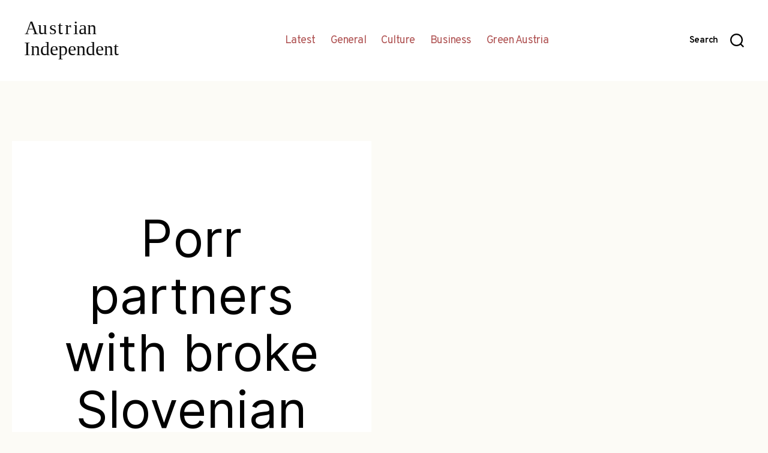

--- FILE ---
content_type: text/html; charset=UTF-8
request_url: http://austrianindependent.com/news/business/2011-02-16/6345/porr_partners_with_broke_slovenian_firm/
body_size: 10204
content:
<!DOCTYPE html>

<html class="no-js" lang="en-US">

	<head>

		<meta charset="UTF-8">
		<meta name="viewport" content="width=device-width, initial-scale=1.0" >

		<link rel="profile" href="https://gmpg.org/xfn/11">


				<link href="https://fonts.googleapis.com/css?family=Overpass:100,300,400,600,900&display=swap&subset=latin-ext" rel="stylesheet">
		<link href="https://fonts.googleapis.com/css?family=Prata&display=swap" rel="stylesheet">
		<meta name='robots' content='index, follow, max-image-preview:large, max-snippet:-1, max-video-preview:-1' />

	<!-- This site is optimized with the Yoast SEO plugin v17.7.1 - https://yoast.com/wordpress/plugins/seo/ -->
	<title>Porr partners with broke Slovenian firm &bull; Austrian Independent</title>
	<link rel="canonical" href="http://austrianindependent.com/news/business/2011-02-16/6345/porr_partners_with_broke_slovenian_firm/" />
	<meta property="og:locale" content="en_US" />
	<meta property="og:type" content="article" />
	<meta property="og:title" content="Porr partners with broke Slovenian firm &bull; Austrian Independent" />
	<meta property="og:description" content="An Austrian construction company has started a joint venture with a bankrupt rival, it has emerged.Business papers report today (Weds) that Vienna-based Porr AG will start working together with Slovenian building firm SCT. The new partners will try to win public tenders in the country which neighbours Austria in the south.SCT was banned from applying [&hellip;]" />
	<meta property="og:url" content="http://austrianindependent.com/news/business/2011-02-16/6345/porr_partners_with_broke_slovenian_firm/" />
	<meta property="og:site_name" content="Austrian Independent" />
	<meta property="article:published_time" content="2011-02-16T00:00:00+00:00" />
	<meta name="twitter:card" content="summary_large_image" />
	<meta name="twitter:label1" content="Written by" />
	<meta name="twitter:data1" content="Staff Writer" />
	<meta name="twitter:label2" content="Est. reading time" />
	<meta name="twitter:data2" content="1 minute" />
	<script type="application/ld+json" class="yoast-schema-graph">{"@context":"https://schema.org","@graph":[{"@type":"Organization","@id":"http://austrianindependent.com/#organization","name":"Austrian Independent","url":"http://austrianindependent.com/","sameAs":[],"logo":{"@type":"ImageObject","@id":"http://austrianindependent.com/#logo","inLanguage":"en-US","url":"http://austrianindependent.com/wp-content/uploads/2020/01/ausind-logo.png","contentUrl":"http://austrianindependent.com/wp-content/uploads/2020/01/ausind-logo.png","width":900,"height":400,"caption":"Austrian Independent"},"image":{"@id":"http://austrianindependent.com/#logo"}},{"@type":"WebSite","@id":"http://austrianindependent.com/#website","url":"http://austrianindependent.com/","name":"Austrian Independent","description":"","publisher":{"@id":"http://austrianindependent.com/#organization"},"potentialAction":[{"@type":"SearchAction","target":{"@type":"EntryPoint","urlTemplate":"http://austrianindependent.com/?s={search_term_string}"},"query-input":"required name=search_term_string"}],"inLanguage":"en-US"},{"@type":"WebPage","@id":"http://austrianindependent.com/news/business/2011-02-16/6345/porr_partners_with_broke_slovenian_firm/#webpage","url":"http://austrianindependent.com/news/business/2011-02-16/6345/porr_partners_with_broke_slovenian_firm/","name":"Porr partners with broke Slovenian firm &bull; Austrian Independent","isPartOf":{"@id":"http://austrianindependent.com/#website"},"datePublished":"2011-02-16T00:00:00+00:00","dateModified":"2011-02-16T00:00:00+00:00","breadcrumb":{"@id":"http://austrianindependent.com/news/business/2011-02-16/6345/porr_partners_with_broke_slovenian_firm/#breadcrumb"},"inLanguage":"en-US","potentialAction":[{"@type":"ReadAction","target":["http://austrianindependent.com/news/business/2011-02-16/6345/porr_partners_with_broke_slovenian_firm/"]}]},{"@type":"BreadcrumbList","@id":"http://austrianindependent.com/news/business/2011-02-16/6345/porr_partners_with_broke_slovenian_firm/#breadcrumb","itemListElement":[{"@type":"ListItem","position":1,"name":"Home","item":"http://austrianindependent.com/"},{"@type":"ListItem","position":2,"name":"Latest","item":"http://austrianindependent.com/latest/"},{"@type":"ListItem","position":3,"name":"Porr partners with broke Slovenian firm"}]},{"@type":"NewsArticle","@id":"http://austrianindependent.com/news/business/2011-02-16/6345/porr_partners_with_broke_slovenian_firm/#article","isPartOf":{"@id":"http://austrianindependent.com/news/business/2011-02-16/6345/porr_partners_with_broke_slovenian_firm/#webpage"},"author":{"@id":"http://austrianindependent.com/#/schema/person/f987735b4b5a1c3cd905a7436d86cbf7"},"headline":"Porr partners with broke Slovenian firm","datePublished":"2011-02-16T00:00:00+00:00","dateModified":"2011-02-16T00:00:00+00:00","mainEntityOfPage":{"@id":"http://austrianindependent.com/news/business/2011-02-16/6345/porr_partners_with_broke_slovenian_firm/#webpage"},"wordCount":231,"publisher":{"@id":"http://austrianindependent.com/#organization"},"keywords":["AG","business","cent","Euros","firm","interest","Porr","today","venture","Vienna"],"articleSection":["Business"],"inLanguage":"en-US","copyrightYear":"2011","copyrightHolder":{"@id":"http://austrianindependent.com/#organization"}},{"@type":"Person","@id":"http://austrianindependent.com/#/schema/person/f987735b4b5a1c3cd905a7436d86cbf7","name":"Staff Writer","image":{"@type":"ImageObject","@id":"http://austrianindependent.com/#personlogo","inLanguage":"en-US","url":"http://0.gravatar.com/avatar/385cf58b759ef95e027ed31aeec12b2b?s=96&d=mm&r=g","contentUrl":"http://0.gravatar.com/avatar/385cf58b759ef95e027ed31aeec12b2b?s=96&d=mm&r=g","caption":"Staff Writer"}}]}</script>
	<!-- / Yoast SEO plugin. -->


<link rel='dns-prefetch' href='//cdn.jsdelivr.net' />
<link rel='dns-prefetch' href='//s.w.org' />
<link rel="alternate" type="application/rss+xml" title="Austrian Independent &raquo; Feed" href="http://austrianindependent.com/feed/" />
<link rel="alternate" type="application/rss+xml" title="Austrian Independent &raquo; Comments Feed" href="http://austrianindependent.com/comments/feed/" />
		<script>
			window._wpemojiSettings = {"baseUrl":"https:\/\/s.w.org\/images\/core\/emoji\/13.1.0\/72x72\/","ext":".png","svgUrl":"https:\/\/s.w.org\/images\/core\/emoji\/13.1.0\/svg\/","svgExt":".svg","source":{"concatemoji":"http:\/\/austrianindependent.com\/wp-includes\/js\/wp-emoji-release.min.js?ver=5.8.12"}};
			!function(e,a,t){var n,r,o,i=a.createElement("canvas"),p=i.getContext&&i.getContext("2d");function s(e,t){var a=String.fromCharCode;p.clearRect(0,0,i.width,i.height),p.fillText(a.apply(this,e),0,0);e=i.toDataURL();return p.clearRect(0,0,i.width,i.height),p.fillText(a.apply(this,t),0,0),e===i.toDataURL()}function c(e){var t=a.createElement("script");t.src=e,t.defer=t.type="text/javascript",a.getElementsByTagName("head")[0].appendChild(t)}for(o=Array("flag","emoji"),t.supports={everything:!0,everythingExceptFlag:!0},r=0;r<o.length;r++)t.supports[o[r]]=function(e){if(!p||!p.fillText)return!1;switch(p.textBaseline="top",p.font="600 32px Arial",e){case"flag":return s([127987,65039,8205,9895,65039],[127987,65039,8203,9895,65039])?!1:!s([55356,56826,55356,56819],[55356,56826,8203,55356,56819])&&!s([55356,57332,56128,56423,56128,56418,56128,56421,56128,56430,56128,56423,56128,56447],[55356,57332,8203,56128,56423,8203,56128,56418,8203,56128,56421,8203,56128,56430,8203,56128,56423,8203,56128,56447]);case"emoji":return!s([10084,65039,8205,55357,56613],[10084,65039,8203,55357,56613])}return!1}(o[r]),t.supports.everything=t.supports.everything&&t.supports[o[r]],"flag"!==o[r]&&(t.supports.everythingExceptFlag=t.supports.everythingExceptFlag&&t.supports[o[r]]);t.supports.everythingExceptFlag=t.supports.everythingExceptFlag&&!t.supports.flag,t.DOMReady=!1,t.readyCallback=function(){t.DOMReady=!0},t.supports.everything||(n=function(){t.readyCallback()},a.addEventListener?(a.addEventListener("DOMContentLoaded",n,!1),e.addEventListener("load",n,!1)):(e.attachEvent("onload",n),a.attachEvent("onreadystatechange",function(){"complete"===a.readyState&&t.readyCallback()})),(n=t.source||{}).concatemoji?c(n.concatemoji):n.wpemoji&&n.twemoji&&(c(n.twemoji),c(n.wpemoji)))}(window,document,window._wpemojiSettings);
		</script>
		<style>
img.wp-smiley,
img.emoji {
	display: inline !important;
	border: none !important;
	box-shadow: none !important;
	height: 1em !important;
	width: 1em !important;
	margin: 0 .07em !important;
	vertical-align: -0.1em !important;
	background: none !important;
	padding: 0 !important;
}
</style>
	<link rel='stylesheet' id='atomic-blocks-fontawesome-css'  href='http://austrianindependent.com/wp-content/plugins/atomic-blocks/dist/assets/fontawesome/css/all.min.css?ver=1613393025' media='all' />
<link rel='stylesheet' id='wp-block-library-css'  href='http://austrianindependent.com/wp-includes/css/dist/block-library/style.min.css?ver=5.8.12' media='all' />
<link rel='stylesheet' id='atomic-blocks-style-css-css'  href='http://austrianindependent.com/wp-content/plugins/atomic-blocks/dist/blocks.style.build.css?ver=1613393025' media='all' />
<link rel='stylesheet' id='parent-css'  href='http://austrianindependent.com/wp-content/themes/twentytwenty/style.css?ver=5.8.12' media='all' />
<link rel='stylesheet' id='twentytwenty-style-css'  href='http://austrianindependent.com/wp-content/themes/ausindwpt/style.css?ver=1.0' media='all' />
<style id='twentytwenty-style-inline-css'>
.color-accent,.color-accent-hover:hover,.color-accent-hover:focus,:root .has-accent-color,.has-drop-cap:not(:focus):first-letter,.wp-block-button.is-style-outline,a { color: #cd2653; }blockquote,.border-color-accent,.border-color-accent-hover:hover,.border-color-accent-hover:focus { border-color: #cd2653; }button,.button,.faux-button,.wp-block-button__link,.wp-block-file .wp-block-file__button,input[type="button"],input[type="reset"],input[type="submit"],.bg-accent,.bg-accent-hover:hover,.bg-accent-hover:focus,:root .has-accent-background-color,.comment-reply-link { background-color: #cd2653; }.fill-children-accent,.fill-children-accent * { fill: #cd2653; }body,.entry-title a,:root .has-primary-color { color: #000000; }:root .has-primary-background-color { background-color: #000000; }cite,figcaption,.wp-caption-text,.post-meta,.entry-content .wp-block-archives li,.entry-content .wp-block-categories li,.entry-content .wp-block-latest-posts li,.wp-block-latest-comments__comment-date,.wp-block-latest-posts__post-date,.wp-block-embed figcaption,.wp-block-image figcaption,.wp-block-pullquote cite,.comment-metadata,.comment-respond .comment-notes,.comment-respond .logged-in-as,.pagination .dots,.entry-content hr:not(.has-background),hr.styled-separator,:root .has-secondary-color { color: #6d6d6d; }:root .has-secondary-background-color { background-color: #6d6d6d; }pre,fieldset,input,textarea,table,table *,hr { border-color: #dcd7ca; }caption,code,code,kbd,samp,.wp-block-table.is-style-stripes tbody tr:nth-child(odd),:root .has-subtle-background-background-color { background-color: #dcd7ca; }.wp-block-table.is-style-stripes { border-bottom-color: #dcd7ca; }.wp-block-latest-posts.is-grid li { border-top-color: #dcd7ca; }:root .has-subtle-background-color { color: #dcd7ca; }body:not(.overlay-header) .primary-menu > li > a,body:not(.overlay-header) .primary-menu > li > .icon,.modal-menu a,.footer-menu a, .footer-widgets a,#site-footer .wp-block-button.is-style-outline,.wp-block-pullquote:before,.singular:not(.overlay-header) .entry-header a,.archive-header a,.header-footer-group .color-accent,.header-footer-group .color-accent-hover:hover { color: #cd2653; }.social-icons a,#site-footer button:not(.toggle),#site-footer .button,#site-footer .faux-button,#site-footer .wp-block-button__link,#site-footer .wp-block-file__button,#site-footer input[type="button"],#site-footer input[type="reset"],#site-footer input[type="submit"] { background-color: #cd2653; }.header-footer-group,body:not(.overlay-header) #site-header .toggle,.menu-modal .toggle { color: #000000; }body:not(.overlay-header) .primary-menu ul { background-color: #000000; }body:not(.overlay-header) .primary-menu > li > ul:after { border-bottom-color: #000000; }body:not(.overlay-header) .primary-menu ul ul:after { border-left-color: #000000; }.site-description,body:not(.overlay-header) .toggle-inner .toggle-text,.widget .post-date,.widget .rss-date,.widget_archive li,.widget_categories li,.widget cite,.widget_pages li,.widget_meta li,.widget_nav_menu li,.powered-by-wordpress,.to-the-top,.singular .entry-header .post-meta,.singular:not(.overlay-header) .entry-header .post-meta a { color: #6d6d6d; }.header-footer-group pre,.header-footer-group fieldset,.header-footer-group input,.header-footer-group textarea,.header-footer-group table,.header-footer-group table *,.footer-nav-widgets-wrapper,#site-footer,.menu-modal nav *,.footer-widgets-outer-wrapper,.footer-top { border-color: #dcd7ca; }.header-footer-group table caption,body:not(.overlay-header) .header-inner .toggle-wrapper::before { background-color: #dcd7ca; }
</style>
<link rel='stylesheet' id='twentytwenty-print-style-css'  href='http://austrianindependent.com/wp-content/themes/twentytwenty/print.css?ver=1.0' media='print' />
<script src='http://austrianindependent.com/wp-content/themes/twentytwenty/assets/js/index.js?ver=1.0' id='twentytwenty-js-js' async></script>
<link rel="https://api.w.org/" href="http://austrianindependent.com/wp-json/" /><link rel="alternate" type="application/json" href="http://austrianindependent.com/wp-json/wp/v2/posts/6345" /><link rel="EditURI" type="application/rsd+xml" title="RSD" href="http://austrianindependent.com/xmlrpc.php?rsd" />
<link rel="wlwmanifest" type="application/wlwmanifest+xml" href="http://austrianindependent.com/wp-includes/wlwmanifest.xml" /> 
<meta name="generator" content="WordPress 5.8.12" />
<link rel='shortlink' href='http://austrianindependent.com/?p=6345' />
<link rel="alternate" type="application/json+oembed" href="http://austrianindependent.com/wp-json/oembed/1.0/embed?url=http%3A%2F%2Faustrianindependent.com%2Fnews%2Fbusiness%2F2011-02-16%2F6345%2Fporr_partners_with_broke_slovenian_firm%2F" />
<link rel="alternate" type="text/xml+oembed" href="http://austrianindependent.com/wp-json/oembed/1.0/embed?url=http%3A%2F%2Faustrianindependent.com%2Fnews%2Fbusiness%2F2011-02-16%2F6345%2Fporr_partners_with_broke_slovenian_firm%2F&#038;format=xml" />

		<!-- GA Google Analytics @ https://m0n.co/ga -->
		<script>
			(function(i,s,o,g,r,a,m){i['GoogleAnalyticsObject']=r;i[r]=i[r]||function(){
			(i[r].q=i[r].q||[]).push(arguments)},i[r].l=1*new Date();a=s.createElement(o),
			m=s.getElementsByTagName(o)[0];a.async=1;a.src=g;m.parentNode.insertBefore(a,m)
			})(window,document,'script','https://www.google-analytics.com/analytics.js','ga');
			ga('create', 'UA-156892254-1', 'auto');
			ga('require', 'displayfeatures');
			ga('require', 'linkid');
			ga('send', 'pageview');
		</script>

		<script>document.documentElement.className = document.documentElement.className.replace( 'no-js', 'js' );</script>
	<!-- There is no amphtml version available for this URL. -->
	</head>

	<body class="post-template post-template-templates post-template-template-defpost post-template-templatestemplate-defpost-php single single-post postid-6345 single-format-standard wp-embed-responsive singular enable-search-modal missing-post-thumbnail has-single-pagination showing-comments show-avatars template-defpost footer-top-hidden">

		<a class="skip-link screen-reader-text" href="#site-content">Skip to the content</a>
		<header id="site-header" class="header-footer-group" role="banner">

			<div class="header-inner section-inner">

				<div class="header-titles-wrapper">

					
						<button class="toggle search-toggle mobile-search-toggle" data-toggle-target=".search-modal" data-toggle-body-class="showing-search-modal" data-set-focus=".search-modal .search-field" aria-expanded="false">
							<span class="toggle-inner">
								<span class="toggle-icon">
									<svg class="svg-icon" aria-hidden="true" role="img" focusable="false" xmlns="http://www.w3.org/2000/svg" width="23" height="23" viewBox="0 0 23 23"><path d="M38.710696,48.0601792 L43,52.3494831 L41.3494831,54 L37.0601792,49.710696 C35.2632422,51.1481185 32.9839107,52.0076499 30.5038249,52.0076499 C24.7027226,52.0076499 20,47.3049272 20,41.5038249 C20,35.7027226 24.7027226,31 30.5038249,31 C36.3049272,31 41.0076499,35.7027226 41.0076499,41.5038249 C41.0076499,43.9839107 40.1481185,46.2632422 38.710696,48.0601792 Z M36.3875844,47.1716785 C37.8030221,45.7026647 38.6734666,43.7048964 38.6734666,41.5038249 C38.6734666,36.9918565 35.0157934,33.3341833 30.5038249,33.3341833 C25.9918565,33.3341833 22.3341833,36.9918565 22.3341833,41.5038249 C22.3341833,46.0157934 25.9918565,49.6734666 30.5038249,49.6734666 C32.7048964,49.6734666 34.7026647,48.8030221 36.1716785,47.3875844 C36.2023931,47.347638 36.2360451,47.3092237 36.2726343,47.2726343 C36.3092237,47.2360451 36.347638,47.2023931 36.3875844,47.1716785 Z" transform="translate(-20 -31)" /></svg>								</span>
								<span class="toggle-text">Search</span>
							</span>
						</button><!-- .search-toggle -->

					
					<div class="header-titles">
						<div class="site-title faux-heading">
						<a href="/"><img src="http://austrianindependent.com/wp-content/themes/ausindwpt/img/ausind-logo.svg " alt="aus ind logo" width="290" /></a></div>
						
					</div><!-- .header-titles -->

					<button class="toggle nav-toggle mobile-nav-toggle" data-toggle-target=".menu-modal"  data-toggle-body-class="showing-menu-modal" aria-expanded="false" data-set-focus=".close-nav-toggle">
						<span class="toggle-inner">
							<span class="toggle-icon">
								<svg class="svg-icon" aria-hidden="true" role="img" focusable="false" xmlns="http://www.w3.org/2000/svg" width="26" height="7" viewBox="0 0 26 7"><path fill-rule="evenodd" d="M332.5,45 C330.567003,45 329,43.4329966 329,41.5 C329,39.5670034 330.567003,38 332.5,38 C334.432997,38 336,39.5670034 336,41.5 C336,43.4329966 334.432997,45 332.5,45 Z M342,45 C340.067003,45 338.5,43.4329966 338.5,41.5 C338.5,39.5670034 340.067003,38 342,38 C343.932997,38 345.5,39.5670034 345.5,41.5 C345.5,43.4329966 343.932997,45 342,45 Z M351.5,45 C349.567003,45 348,43.4329966 348,41.5 C348,39.5670034 349.567003,38 351.5,38 C353.432997,38 355,39.5670034 355,41.5 C355,43.4329966 353.432997,45 351.5,45 Z" transform="translate(-329 -38)" /></svg>							</span>
							<span class="toggle-text">Menu</span>
						</span>
					</button><!-- .nav-toggle -->

				</div><!-- .header-titles-wrapper -->
					
							<nav class="primary-menu-wrapper" aria-label="Horizontal" role="navigation">

								<ul class="primary-menu reset-list-style">

								<li id="menu-item-15615" class="menu-item menu-item-type-post_type menu-item-object-page current_page_parent menu-item-15615"><a href="http://austrianindependent.com/latest/">Latest</a></li>
<li id="menu-item-15634" class="menu-item menu-item-type-taxonomy menu-item-object-category menu-item-15634"><a href="http://austrianindependent.com/section/general_news/">General</a></li>
<li id="menu-item-7" class="menu-item menu-item-type-taxonomy menu-item-object-category menu-item-7"><a href="http://austrianindependent.com/section/culture/">Culture</a></li>
<li id="menu-item-6" class="menu-item menu-item-type-taxonomy menu-item-object-category current-post-ancestor current-menu-parent current-post-parent menu-item-6"><a href="http://austrianindependent.com/section/business/">Business</a></li>
<li id="menu-item-8" class="menu-item menu-item-type-taxonomy menu-item-object-category menu-item-8"><a href="http://austrianindependent.com/section/green_austria/">Green Austria</a></li>

								</ul>

							</nav><!-- .primary-menu-wrapper -->

						 
				<div class="header-navigation-wrapper">


					
						<div class="header-toggles hide-no-js">

						
							<div class="toggle-wrapper search-toggle-wrapper">

								<button class="toggle search-toggle desktop-search-toggle" data-toggle-target=".search-modal" data-toggle-body-class="showing-search-modal" data-set-focus=".search-modal .search-field" aria-expanded="false">
									<span class="toggle-inner">
										<svg class="svg-icon" aria-hidden="true" role="img" focusable="false" xmlns="http://www.w3.org/2000/svg" width="23" height="23" viewBox="0 0 23 23"><path d="M38.710696,48.0601792 L43,52.3494831 L41.3494831,54 L37.0601792,49.710696 C35.2632422,51.1481185 32.9839107,52.0076499 30.5038249,52.0076499 C24.7027226,52.0076499 20,47.3049272 20,41.5038249 C20,35.7027226 24.7027226,31 30.5038249,31 C36.3049272,31 41.0076499,35.7027226 41.0076499,41.5038249 C41.0076499,43.9839107 40.1481185,46.2632422 38.710696,48.0601792 Z M36.3875844,47.1716785 C37.8030221,45.7026647 38.6734666,43.7048964 38.6734666,41.5038249 C38.6734666,36.9918565 35.0157934,33.3341833 30.5038249,33.3341833 C25.9918565,33.3341833 22.3341833,36.9918565 22.3341833,41.5038249 C22.3341833,46.0157934 25.9918565,49.6734666 30.5038249,49.6734666 C32.7048964,49.6734666 34.7026647,48.8030221 36.1716785,47.3875844 C36.2023931,47.347638 36.2360451,47.3092237 36.2726343,47.2726343 C36.3092237,47.2360451 36.347638,47.2023931 36.3875844,47.1716785 Z" transform="translate(-20 -31)" /></svg>										<span class="toggle-text">Search</span>
									</span>
								</button><!-- .search-toggle -->

							</div>

							
						</div><!-- .header-toggles -->
						
				</div><!-- .header-navigation-wrapper -->

			</div><!-- .header-inner -->

			<div class="search-modal cover-modal header-footer-group" data-modal-target-string=".search-modal">

	<div class="search-modal-inner modal-inner">

		<div class="section-inner">

			<form role="search" aria-label="Search for:" method="get" class="search-form" action="http://austrianindependent.com/">
	<label for="search-form-1">
		<span class="screen-reader-text">Search for:</span>
		<input type="search" id="search-form-1" class="search-field" placeholder="Search &hellip;" value="" name="s" />
	</label>
	<input type="submit" class="search-submit" value="Search" />
</form>

			<button class="toggle search-untoggle close-search-toggle fill-children-current-color" data-toggle-target=".search-modal" data-toggle-body-class="showing-search-modal" data-set-focus=".search-modal .search-field" aria-expanded="false">
				<span class="screen-reader-text">Close search</span>
				<svg class="svg-icon" aria-hidden="true" role="img" focusable="false" xmlns="http://www.w3.org/2000/svg" width="16" height="16" viewBox="0 0 16 16"><polygon fill="" fill-rule="evenodd" points="6.852 7.649 .399 1.195 1.445 .149 7.899 6.602 14.352 .149 15.399 1.195 8.945 7.649 15.399 14.102 14.352 15.149 7.899 8.695 1.445 15.149 .399 14.102" /></svg>			</button><!-- .search-toggle -->

		</div><!-- .section-inner -->

	</div><!-- .search-modal-inner -->

</div><!-- .menu-modal -->

		</header><!-- #site-header -->

		
<div class="menu-modal cover-modal header-footer-group" data-modal-target-string=".menu-modal">

	<div class="menu-modal-inner modal-inner">

		<div class="menu-wrapper section-inner">

			<div class="menu-top">

				<button class="toggle close-nav-toggle fill-children-current-color" data-toggle-target=".menu-modal" data-toggle-body-class="showing-menu-modal" aria-expanded="false" data-set-focus=".menu-modal">
					<span class="toggle-text">Close Menu</span>
					<svg class="svg-icon" aria-hidden="true" role="img" focusable="false" xmlns="http://www.w3.org/2000/svg" width="16" height="16" viewBox="0 0 16 16"><polygon fill="" fill-rule="evenodd" points="6.852 7.649 .399 1.195 1.445 .149 7.899 6.602 14.352 .149 15.399 1.195 8.945 7.649 15.399 14.102 14.352 15.149 7.899 8.695 1.445 15.149 .399 14.102" /></svg>				</button><!-- .nav-toggle -->

				
					<nav class="mobile-menu" aria-label="Mobile" role="navigation">

						<ul class="modal-menu reset-list-style">

						<li class="menu-item menu-item-type-post_type menu-item-object-page current_page_parent menu-item-15615"><div class="ancestor-wrapper"><a href="http://austrianindependent.com/latest/">Latest</a></div><!-- .ancestor-wrapper --></li>
<li class="menu-item menu-item-type-taxonomy menu-item-object-category menu-item-15634"><div class="ancestor-wrapper"><a href="http://austrianindependent.com/section/general_news/">General</a></div><!-- .ancestor-wrapper --></li>
<li class="menu-item menu-item-type-taxonomy menu-item-object-category menu-item-7"><div class="ancestor-wrapper"><a href="http://austrianindependent.com/section/culture/">Culture</a></div><!-- .ancestor-wrapper --></li>
<li class="menu-item menu-item-type-taxonomy menu-item-object-category current-post-ancestor current-menu-parent current-post-parent menu-item-6"><div class="ancestor-wrapper"><a href="http://austrianindependent.com/section/business/">Business</a></div><!-- .ancestor-wrapper --></li>
<li class="menu-item menu-item-type-taxonomy menu-item-object-category menu-item-8"><div class="ancestor-wrapper"><a href="http://austrianindependent.com/section/green_austria/">Green Austria</a></div><!-- .ancestor-wrapper --></li>

						</ul>

					</nav>

					
			</div><!-- .menu-top -->

			<div class="menu-bottom">

				
			</div><!-- .menu-bottom -->

		</div><!-- .menu-wrapper -->

	</div><!-- .menu-modal-inner -->

</div><!-- .menu-modal -->

<main id="site-content" role="main">

	
<article class="post-6345 post type-post status-publish format-standard hentry category-business tag-ag tag-business tag-cent tag-euros tag-firm tag-interest tag-porr tag-today tag-venture tag-vienna" id="post-6345">

	<div class="entry-content">		
		<div class="wp-block-columns alignfull">
			<div class="wp-block-column" style="flex-basis:50%">

	
<header class="entry-header has-text-align-center header-footer-group">

	<div class="entry-header-inner section-inner medium">

		<h1 class="entry-title">Porr partners with broke Slovenian firm</h1>
	</div><!-- .entry-header-inner -->

</header><!-- .entry-header -->

			</div>
			<div class="wp-block-column" style="flex-basis:50%">

				</div>
		</div>
		<div class="wp-block-columns alignfull">
			<div class="wp-block-column" style="flex-basis:50%">
	<div class="post-inner thin ">

		<div class="entry-content">

			<p>					An Austrian construction company has started a joint venture with a bankrupt rival, it has emerged.Business papers report today (Weds) that Vienna-based Porr AG will start working together with Slovenian building firm SCT. The new partners will try to win public tenders in the country which neighbours Austria in the south.SCT was banned from applying for assignments by the Slovenian government after it filed for bankruptcy last year.Porr, which is headed by Karl-Heinz Strauss, holds a 49 per cent interest in the new joint venture, according to today&#8217;s reports.Porr is quoted on the Vienna Stock Exchanges (WBAG) Standard Market Auction. The company acquired Austrian competitor Teerag-Asdag AG in full in December after having held a 52 per cent stake for some years.Porr has around 11,500 employees. Its earnings before interest and taxes (Ebit) decreased from 7.2 million Euros in the first half of 2009 to 6.9 million Euros in the same period of 2010. Porrs turnover edged down from 1.107 billion to 955 million Euros at the same time.Former decision-makers at the firm may face legal action after phone conversations leaked some weeks ago reveal that a lobbyist was unable to remember why he was paid hundreds of thousands of Euros by Porr bosses.Ex-Freedom Party (FPÖ) MP Walter Meischberger was wiretapped asking a business partner in January 2010: &#8220;What was my achievement (to get that money)?&#8221;</p>

		</div><!-- .entry-content -->

	</div><!-- .post-inner -->

	<div class="section-inner">
		
	</div><!-- .section-inner -->
			</div>
			<div class="wp-block-column" style="flex-basis:50%">
	
			<div class="entry-categories">
				<span class="screen-reader-text">Categories</span>
				<div class="entry-categories-inner">
					<a href="http://austrianindependent.com/section/business/" rel="category tag">Business</a>				</div><!-- .entry-categories-inner -->
			</div><!-- .entry-categories -->

			
		<div class="post-meta-wrapper post-meta-single post-meta-single-top">

			<ul class="post-meta">

									<li class="post-date meta-wrapper">
						<span class="meta-icon">
							<span class="screen-reader-text">Post date</span>
							<svg class="svg-icon" aria-hidden="true" role="img" focusable="false" xmlns="http://www.w3.org/2000/svg" width="18" height="19" viewBox="0 0 18 19"><path fill="" d="M4.60069444,4.09375 L3.25,4.09375 C2.47334957,4.09375 1.84375,4.72334957 1.84375,5.5 L1.84375,7.26736111 L16.15625,7.26736111 L16.15625,5.5 C16.15625,4.72334957 15.5266504,4.09375 14.75,4.09375 L13.3993056,4.09375 L13.3993056,4.55555556 C13.3993056,5.02154581 13.0215458,5.39930556 12.5555556,5.39930556 C12.0895653,5.39930556 11.7118056,5.02154581 11.7118056,4.55555556 L11.7118056,4.09375 L6.28819444,4.09375 L6.28819444,4.55555556 C6.28819444,5.02154581 5.9104347,5.39930556 5.44444444,5.39930556 C4.97845419,5.39930556 4.60069444,5.02154581 4.60069444,4.55555556 L4.60069444,4.09375 Z M6.28819444,2.40625 L11.7118056,2.40625 L11.7118056,1 C11.7118056,0.534009742 12.0895653,0.15625 12.5555556,0.15625 C13.0215458,0.15625 13.3993056,0.534009742 13.3993056,1 L13.3993056,2.40625 L14.75,2.40625 C16.4586309,2.40625 17.84375,3.79136906 17.84375,5.5 L17.84375,15.875 C17.84375,17.5836309 16.4586309,18.96875 14.75,18.96875 L3.25,18.96875 C1.54136906,18.96875 0.15625,17.5836309 0.15625,15.875 L0.15625,5.5 C0.15625,3.79136906 1.54136906,2.40625 3.25,2.40625 L4.60069444,2.40625 L4.60069444,1 C4.60069444,0.534009742 4.97845419,0.15625 5.44444444,0.15625 C5.9104347,0.15625 6.28819444,0.534009742 6.28819444,1 L6.28819444,2.40625 Z M1.84375,8.95486111 L1.84375,15.875 C1.84375,16.6516504 2.47334957,17.28125 3.25,17.28125 L14.75,17.28125 C15.5266504,17.28125 16.15625,16.6516504 16.15625,15.875 L16.15625,8.95486111 L1.84375,8.95486111 Z" /></svg>						</span>
						<span class="meta-text">
							<a href="http://austrianindependent.com/news/business/2011-02-16/6345/porr_partners_with_broke_slovenian_firm/">February 16, 2011</a>
						</span>
					</li>
					
			</ul><!-- .post-meta -->

		</div><!-- .post-meta-wrapper -->

		
		<div class="post-meta-wrapper post-meta-single post-meta-single-bottom">

			<ul class="post-meta">

									<li class="post-tags meta-wrapper">
						<span class="meta-icon">
							<span class="screen-reader-text">Tags</span>
							<svg class="svg-icon" aria-hidden="true" role="img" focusable="false" xmlns="http://www.w3.org/2000/svg" width="18" height="18" viewBox="0 0 18 18"><path fill="" d="M15.4496399,8.42490555 L8.66109799,1.63636364 L1.63636364,1.63636364 L1.63636364,8.66081885 L8.42522727,15.44178 C8.57869221,15.5954158 8.78693789,15.6817418 9.00409091,15.6817418 C9.22124393,15.6817418 9.42948961,15.5954158 9.58327627,15.4414581 L15.4486339,9.57610048 C15.7651495,9.25692435 15.7649133,8.74206554 15.4496399,8.42490555 Z M16.6084423,10.7304545 L10.7406818,16.59822 C10.280287,17.0591273 9.65554997,17.3181054 9.00409091,17.3181054 C8.35263185,17.3181054 7.72789481,17.0591273 7.26815877,16.5988788 L0.239976954,9.57887876 C0.0863319284,9.4254126 0,9.21716044 0,9 L0,0.818181818 C0,0.366312477 0.366312477,0 0.818181818,0 L9,0 C9.21699531,0 9.42510306,0.0862010512 9.57854191,0.239639906 L16.6084423,7.26954545 C17.5601275,8.22691012 17.5601275,9.77308988 16.6084423,10.7304545 Z M5,6 C4.44771525,6 4,5.55228475 4,5 C4,4.44771525 4.44771525,4 5,4 C5.55228475,4 6,4.44771525 6,5 C6,5.55228475 5.55228475,6 5,6 Z" /></svg>						</span>
						<span class="meta-text">
							<a href="http://austrianindependent.com/news/tag/ag/" rel="tag">AG</a>, <a href="http://austrianindependent.com/news/tag/business/" rel="tag">business</a>, <a href="http://austrianindependent.com/news/tag/cent/" rel="tag">cent</a>, <a href="http://austrianindependent.com/news/tag/euros/" rel="tag">Euros</a>, <a href="http://austrianindependent.com/news/tag/firm/" rel="tag">firm</a>, <a href="http://austrianindependent.com/news/tag/interest/" rel="tag">interest</a>, <a href="http://austrianindependent.com/news/tag/porr/" rel="tag">Porr</a>, <a href="http://austrianindependent.com/news/tag/today/" rel="tag">today</a>, <a href="http://austrianindependent.com/news/tag/venture/" rel="tag">venture</a>, <a href="http://austrianindependent.com/news/tag/vienna/" rel="tag">Vienna</a>						</span>
					</li>
					
			</ul><!-- .post-meta -->

		</div><!-- .post-meta-wrapper -->

		
	<nav class="pagination-single section-inner" aria-label="Post" role="navigation">

		<hr class="styled-separator is-style-wide" aria-hidden="true" />

		<div class="pagination-single-inner">

			
				<a class="previous-post" href="http://austrianindependent.com/news/general_news/2011-02-15/6334/driver_never_had_a_licence/">
					<span class="arrow" aria-hidden="true">&larr;</span>
					<span class="title"><span class="title-inner">Driver never had a licence</span></span>
				</a>

				
				<a class="next-post" href="http://austrianindependent.com/news/lifestyle/2011-02-17/6351/insomnia_suffers_have_650_per_cent_above_average_accident_risk/">
					<span class="arrow" aria-hidden="true">&rarr;</span>
						<span class="title"><span class="title-inner">Insomnia suffers have 650 per cent above average accident risk</span></span>
				</a>
				
		</div><!-- .pagination-single-inner -->

		<hr class="styled-separator is-style-wide" aria-hidden="true" />

	</nav><!-- .pagination-single -->

				</div>
		</div>
	</div>
</article><!-- .post -->

</main><!-- #site-content -->


			<footer id="site-footer" role="contentinfo" class="header-footer-group">

				<div class="section-inner">

					<div class="footer-credits">

						<p class="footer-copyright">&copy;
							2026							<a href="http://austrianindependent.com/">Austrian Independent</a>
						</p><!-- .footer-copyright -->

						

					</div><!-- .footer-credits -->

					<a class="to-the-top" href="#site-header">
						<span class="to-the-top-long">
							<span class="arrow" aria-hidden="true">&uarr;</span>						</span><!-- .to-the-top-long -->
						<span class="to-the-top-short">
							<span class="arrow" aria-hidden="true">&uarr;</span>						</span><!-- .to-the-top-short -->
					</a><!-- .to-the-top -->

				</div><!-- .section-inner -->

			</footer><!-- #site-footer -->

			<script type="text/javascript">
		function atomicBlocksShare( url, title, w, h ){
			var left = ( window.innerWidth / 2 )-( w / 2 );
			var top  = ( window.innerHeight / 2 )-( h / 2 );
			return window.open(url, title, 'toolbar=no, location=no, directories=no, status=no, menubar=no, scrollbars=no, resizable=no, copyhistory=no, width=600, height=600, top='+top+', left='+left);
		}
	</script>
	<script src='http://austrianindependent.com/wp-content/plugins/atomic-blocks/dist/assets/js/dismiss.js?ver=1613393025' id='atomic-blocks-dismiss-js-js'></script>
<script id='wp_slimstat-js-extra'>
var SlimStatParams = {"ajaxurl":"http:\/\/austrianindependent.com\/wp-admin\/admin-ajax.php","baseurl":"\/","dnt":"noslimstat,ab-item","ci":"[base64].451502b83c0f36996bb0186e6636fa32"};
</script>
<script src='https://cdn.jsdelivr.net/wp/wp-slimstat/tags/4.8.8.1/wp-slimstat.min.js' id='wp_slimstat-js'></script>
<script src='http://austrianindependent.com/wp-includes/js/wp-embed.min.js?ver=5.8.12' id='wp-embed-js'></script>
	<script>
	/(trident|msie)/i.test(navigator.userAgent)&&document.getElementById&&window.addEventListener&&window.addEventListener("hashchange",function(){var t,e=location.hash.substring(1);/^[A-z0-9_-]+$/.test(e)&&(t=document.getElementById(e))&&(/^(?:a|select|input|button|textarea)$/i.test(t.tagName)||(t.tabIndex=-1),t.focus())},!1);
	</script>
	
	</body>
</html>

<!--
Performance optimized by W3 Total Cache. Learn more: https://www.boldgrid.com/w3-total-cache/


Served from: austrianindependent.com @ 2026-01-26 01:18:48 by W3 Total Cache
-->

--- FILE ---
content_type: text/html; charset=UTF-8
request_url: http://austrianindependent.com/wp-admin/admin-ajax.php
body_size: 252
content:
212287.be0e9460c1029f634d89d464d876f30c